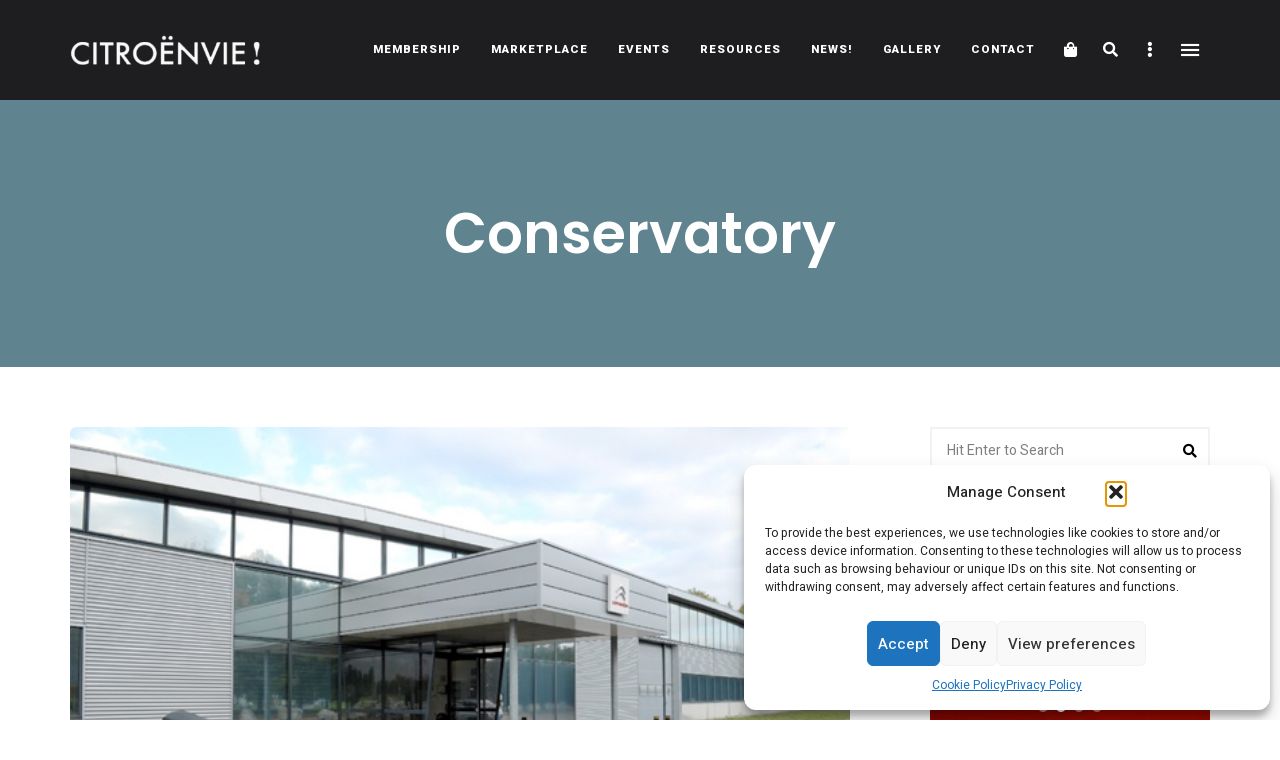

--- FILE ---
content_type: text/html; charset=utf-8
request_url: https://www.google.com/recaptcha/api2/anchor?ar=1&k=6Let4MgbAAAAAADY2bmZjbD4Rvpc67joPcfnPVEv&co=aHR0cHM6Ly9jaXRyb2VudmllLmNvbTo0NDM.&hl=en&v=7gg7H51Q-naNfhmCP3_R47ho&size=invisible&anchor-ms=20000&execute-ms=15000&cb=hj8qg6g5uqey
body_size: 47923
content:
<!DOCTYPE HTML><html dir="ltr" lang="en"><head><meta http-equiv="Content-Type" content="text/html; charset=UTF-8">
<meta http-equiv="X-UA-Compatible" content="IE=edge">
<title>reCAPTCHA</title>
<style type="text/css">
/* cyrillic-ext */
@font-face {
  font-family: 'Roboto';
  font-style: normal;
  font-weight: 400;
  font-stretch: 100%;
  src: url(//fonts.gstatic.com/s/roboto/v48/KFO7CnqEu92Fr1ME7kSn66aGLdTylUAMa3GUBHMdazTgWw.woff2) format('woff2');
  unicode-range: U+0460-052F, U+1C80-1C8A, U+20B4, U+2DE0-2DFF, U+A640-A69F, U+FE2E-FE2F;
}
/* cyrillic */
@font-face {
  font-family: 'Roboto';
  font-style: normal;
  font-weight: 400;
  font-stretch: 100%;
  src: url(//fonts.gstatic.com/s/roboto/v48/KFO7CnqEu92Fr1ME7kSn66aGLdTylUAMa3iUBHMdazTgWw.woff2) format('woff2');
  unicode-range: U+0301, U+0400-045F, U+0490-0491, U+04B0-04B1, U+2116;
}
/* greek-ext */
@font-face {
  font-family: 'Roboto';
  font-style: normal;
  font-weight: 400;
  font-stretch: 100%;
  src: url(//fonts.gstatic.com/s/roboto/v48/KFO7CnqEu92Fr1ME7kSn66aGLdTylUAMa3CUBHMdazTgWw.woff2) format('woff2');
  unicode-range: U+1F00-1FFF;
}
/* greek */
@font-face {
  font-family: 'Roboto';
  font-style: normal;
  font-weight: 400;
  font-stretch: 100%;
  src: url(//fonts.gstatic.com/s/roboto/v48/KFO7CnqEu92Fr1ME7kSn66aGLdTylUAMa3-UBHMdazTgWw.woff2) format('woff2');
  unicode-range: U+0370-0377, U+037A-037F, U+0384-038A, U+038C, U+038E-03A1, U+03A3-03FF;
}
/* math */
@font-face {
  font-family: 'Roboto';
  font-style: normal;
  font-weight: 400;
  font-stretch: 100%;
  src: url(//fonts.gstatic.com/s/roboto/v48/KFO7CnqEu92Fr1ME7kSn66aGLdTylUAMawCUBHMdazTgWw.woff2) format('woff2');
  unicode-range: U+0302-0303, U+0305, U+0307-0308, U+0310, U+0312, U+0315, U+031A, U+0326-0327, U+032C, U+032F-0330, U+0332-0333, U+0338, U+033A, U+0346, U+034D, U+0391-03A1, U+03A3-03A9, U+03B1-03C9, U+03D1, U+03D5-03D6, U+03F0-03F1, U+03F4-03F5, U+2016-2017, U+2034-2038, U+203C, U+2040, U+2043, U+2047, U+2050, U+2057, U+205F, U+2070-2071, U+2074-208E, U+2090-209C, U+20D0-20DC, U+20E1, U+20E5-20EF, U+2100-2112, U+2114-2115, U+2117-2121, U+2123-214F, U+2190, U+2192, U+2194-21AE, U+21B0-21E5, U+21F1-21F2, U+21F4-2211, U+2213-2214, U+2216-22FF, U+2308-230B, U+2310, U+2319, U+231C-2321, U+2336-237A, U+237C, U+2395, U+239B-23B7, U+23D0, U+23DC-23E1, U+2474-2475, U+25AF, U+25B3, U+25B7, U+25BD, U+25C1, U+25CA, U+25CC, U+25FB, U+266D-266F, U+27C0-27FF, U+2900-2AFF, U+2B0E-2B11, U+2B30-2B4C, U+2BFE, U+3030, U+FF5B, U+FF5D, U+1D400-1D7FF, U+1EE00-1EEFF;
}
/* symbols */
@font-face {
  font-family: 'Roboto';
  font-style: normal;
  font-weight: 400;
  font-stretch: 100%;
  src: url(//fonts.gstatic.com/s/roboto/v48/KFO7CnqEu92Fr1ME7kSn66aGLdTylUAMaxKUBHMdazTgWw.woff2) format('woff2');
  unicode-range: U+0001-000C, U+000E-001F, U+007F-009F, U+20DD-20E0, U+20E2-20E4, U+2150-218F, U+2190, U+2192, U+2194-2199, U+21AF, U+21E6-21F0, U+21F3, U+2218-2219, U+2299, U+22C4-22C6, U+2300-243F, U+2440-244A, U+2460-24FF, U+25A0-27BF, U+2800-28FF, U+2921-2922, U+2981, U+29BF, U+29EB, U+2B00-2BFF, U+4DC0-4DFF, U+FFF9-FFFB, U+10140-1018E, U+10190-1019C, U+101A0, U+101D0-101FD, U+102E0-102FB, U+10E60-10E7E, U+1D2C0-1D2D3, U+1D2E0-1D37F, U+1F000-1F0FF, U+1F100-1F1AD, U+1F1E6-1F1FF, U+1F30D-1F30F, U+1F315, U+1F31C, U+1F31E, U+1F320-1F32C, U+1F336, U+1F378, U+1F37D, U+1F382, U+1F393-1F39F, U+1F3A7-1F3A8, U+1F3AC-1F3AF, U+1F3C2, U+1F3C4-1F3C6, U+1F3CA-1F3CE, U+1F3D4-1F3E0, U+1F3ED, U+1F3F1-1F3F3, U+1F3F5-1F3F7, U+1F408, U+1F415, U+1F41F, U+1F426, U+1F43F, U+1F441-1F442, U+1F444, U+1F446-1F449, U+1F44C-1F44E, U+1F453, U+1F46A, U+1F47D, U+1F4A3, U+1F4B0, U+1F4B3, U+1F4B9, U+1F4BB, U+1F4BF, U+1F4C8-1F4CB, U+1F4D6, U+1F4DA, U+1F4DF, U+1F4E3-1F4E6, U+1F4EA-1F4ED, U+1F4F7, U+1F4F9-1F4FB, U+1F4FD-1F4FE, U+1F503, U+1F507-1F50B, U+1F50D, U+1F512-1F513, U+1F53E-1F54A, U+1F54F-1F5FA, U+1F610, U+1F650-1F67F, U+1F687, U+1F68D, U+1F691, U+1F694, U+1F698, U+1F6AD, U+1F6B2, U+1F6B9-1F6BA, U+1F6BC, U+1F6C6-1F6CF, U+1F6D3-1F6D7, U+1F6E0-1F6EA, U+1F6F0-1F6F3, U+1F6F7-1F6FC, U+1F700-1F7FF, U+1F800-1F80B, U+1F810-1F847, U+1F850-1F859, U+1F860-1F887, U+1F890-1F8AD, U+1F8B0-1F8BB, U+1F8C0-1F8C1, U+1F900-1F90B, U+1F93B, U+1F946, U+1F984, U+1F996, U+1F9E9, U+1FA00-1FA6F, U+1FA70-1FA7C, U+1FA80-1FA89, U+1FA8F-1FAC6, U+1FACE-1FADC, U+1FADF-1FAE9, U+1FAF0-1FAF8, U+1FB00-1FBFF;
}
/* vietnamese */
@font-face {
  font-family: 'Roboto';
  font-style: normal;
  font-weight: 400;
  font-stretch: 100%;
  src: url(//fonts.gstatic.com/s/roboto/v48/KFO7CnqEu92Fr1ME7kSn66aGLdTylUAMa3OUBHMdazTgWw.woff2) format('woff2');
  unicode-range: U+0102-0103, U+0110-0111, U+0128-0129, U+0168-0169, U+01A0-01A1, U+01AF-01B0, U+0300-0301, U+0303-0304, U+0308-0309, U+0323, U+0329, U+1EA0-1EF9, U+20AB;
}
/* latin-ext */
@font-face {
  font-family: 'Roboto';
  font-style: normal;
  font-weight: 400;
  font-stretch: 100%;
  src: url(//fonts.gstatic.com/s/roboto/v48/KFO7CnqEu92Fr1ME7kSn66aGLdTylUAMa3KUBHMdazTgWw.woff2) format('woff2');
  unicode-range: U+0100-02BA, U+02BD-02C5, U+02C7-02CC, U+02CE-02D7, U+02DD-02FF, U+0304, U+0308, U+0329, U+1D00-1DBF, U+1E00-1E9F, U+1EF2-1EFF, U+2020, U+20A0-20AB, U+20AD-20C0, U+2113, U+2C60-2C7F, U+A720-A7FF;
}
/* latin */
@font-face {
  font-family: 'Roboto';
  font-style: normal;
  font-weight: 400;
  font-stretch: 100%;
  src: url(//fonts.gstatic.com/s/roboto/v48/KFO7CnqEu92Fr1ME7kSn66aGLdTylUAMa3yUBHMdazQ.woff2) format('woff2');
  unicode-range: U+0000-00FF, U+0131, U+0152-0153, U+02BB-02BC, U+02C6, U+02DA, U+02DC, U+0304, U+0308, U+0329, U+2000-206F, U+20AC, U+2122, U+2191, U+2193, U+2212, U+2215, U+FEFF, U+FFFD;
}
/* cyrillic-ext */
@font-face {
  font-family: 'Roboto';
  font-style: normal;
  font-weight: 500;
  font-stretch: 100%;
  src: url(//fonts.gstatic.com/s/roboto/v48/KFO7CnqEu92Fr1ME7kSn66aGLdTylUAMa3GUBHMdazTgWw.woff2) format('woff2');
  unicode-range: U+0460-052F, U+1C80-1C8A, U+20B4, U+2DE0-2DFF, U+A640-A69F, U+FE2E-FE2F;
}
/* cyrillic */
@font-face {
  font-family: 'Roboto';
  font-style: normal;
  font-weight: 500;
  font-stretch: 100%;
  src: url(//fonts.gstatic.com/s/roboto/v48/KFO7CnqEu92Fr1ME7kSn66aGLdTylUAMa3iUBHMdazTgWw.woff2) format('woff2');
  unicode-range: U+0301, U+0400-045F, U+0490-0491, U+04B0-04B1, U+2116;
}
/* greek-ext */
@font-face {
  font-family: 'Roboto';
  font-style: normal;
  font-weight: 500;
  font-stretch: 100%;
  src: url(//fonts.gstatic.com/s/roboto/v48/KFO7CnqEu92Fr1ME7kSn66aGLdTylUAMa3CUBHMdazTgWw.woff2) format('woff2');
  unicode-range: U+1F00-1FFF;
}
/* greek */
@font-face {
  font-family: 'Roboto';
  font-style: normal;
  font-weight: 500;
  font-stretch: 100%;
  src: url(//fonts.gstatic.com/s/roboto/v48/KFO7CnqEu92Fr1ME7kSn66aGLdTylUAMa3-UBHMdazTgWw.woff2) format('woff2');
  unicode-range: U+0370-0377, U+037A-037F, U+0384-038A, U+038C, U+038E-03A1, U+03A3-03FF;
}
/* math */
@font-face {
  font-family: 'Roboto';
  font-style: normal;
  font-weight: 500;
  font-stretch: 100%;
  src: url(//fonts.gstatic.com/s/roboto/v48/KFO7CnqEu92Fr1ME7kSn66aGLdTylUAMawCUBHMdazTgWw.woff2) format('woff2');
  unicode-range: U+0302-0303, U+0305, U+0307-0308, U+0310, U+0312, U+0315, U+031A, U+0326-0327, U+032C, U+032F-0330, U+0332-0333, U+0338, U+033A, U+0346, U+034D, U+0391-03A1, U+03A3-03A9, U+03B1-03C9, U+03D1, U+03D5-03D6, U+03F0-03F1, U+03F4-03F5, U+2016-2017, U+2034-2038, U+203C, U+2040, U+2043, U+2047, U+2050, U+2057, U+205F, U+2070-2071, U+2074-208E, U+2090-209C, U+20D0-20DC, U+20E1, U+20E5-20EF, U+2100-2112, U+2114-2115, U+2117-2121, U+2123-214F, U+2190, U+2192, U+2194-21AE, U+21B0-21E5, U+21F1-21F2, U+21F4-2211, U+2213-2214, U+2216-22FF, U+2308-230B, U+2310, U+2319, U+231C-2321, U+2336-237A, U+237C, U+2395, U+239B-23B7, U+23D0, U+23DC-23E1, U+2474-2475, U+25AF, U+25B3, U+25B7, U+25BD, U+25C1, U+25CA, U+25CC, U+25FB, U+266D-266F, U+27C0-27FF, U+2900-2AFF, U+2B0E-2B11, U+2B30-2B4C, U+2BFE, U+3030, U+FF5B, U+FF5D, U+1D400-1D7FF, U+1EE00-1EEFF;
}
/* symbols */
@font-face {
  font-family: 'Roboto';
  font-style: normal;
  font-weight: 500;
  font-stretch: 100%;
  src: url(//fonts.gstatic.com/s/roboto/v48/KFO7CnqEu92Fr1ME7kSn66aGLdTylUAMaxKUBHMdazTgWw.woff2) format('woff2');
  unicode-range: U+0001-000C, U+000E-001F, U+007F-009F, U+20DD-20E0, U+20E2-20E4, U+2150-218F, U+2190, U+2192, U+2194-2199, U+21AF, U+21E6-21F0, U+21F3, U+2218-2219, U+2299, U+22C4-22C6, U+2300-243F, U+2440-244A, U+2460-24FF, U+25A0-27BF, U+2800-28FF, U+2921-2922, U+2981, U+29BF, U+29EB, U+2B00-2BFF, U+4DC0-4DFF, U+FFF9-FFFB, U+10140-1018E, U+10190-1019C, U+101A0, U+101D0-101FD, U+102E0-102FB, U+10E60-10E7E, U+1D2C0-1D2D3, U+1D2E0-1D37F, U+1F000-1F0FF, U+1F100-1F1AD, U+1F1E6-1F1FF, U+1F30D-1F30F, U+1F315, U+1F31C, U+1F31E, U+1F320-1F32C, U+1F336, U+1F378, U+1F37D, U+1F382, U+1F393-1F39F, U+1F3A7-1F3A8, U+1F3AC-1F3AF, U+1F3C2, U+1F3C4-1F3C6, U+1F3CA-1F3CE, U+1F3D4-1F3E0, U+1F3ED, U+1F3F1-1F3F3, U+1F3F5-1F3F7, U+1F408, U+1F415, U+1F41F, U+1F426, U+1F43F, U+1F441-1F442, U+1F444, U+1F446-1F449, U+1F44C-1F44E, U+1F453, U+1F46A, U+1F47D, U+1F4A3, U+1F4B0, U+1F4B3, U+1F4B9, U+1F4BB, U+1F4BF, U+1F4C8-1F4CB, U+1F4D6, U+1F4DA, U+1F4DF, U+1F4E3-1F4E6, U+1F4EA-1F4ED, U+1F4F7, U+1F4F9-1F4FB, U+1F4FD-1F4FE, U+1F503, U+1F507-1F50B, U+1F50D, U+1F512-1F513, U+1F53E-1F54A, U+1F54F-1F5FA, U+1F610, U+1F650-1F67F, U+1F687, U+1F68D, U+1F691, U+1F694, U+1F698, U+1F6AD, U+1F6B2, U+1F6B9-1F6BA, U+1F6BC, U+1F6C6-1F6CF, U+1F6D3-1F6D7, U+1F6E0-1F6EA, U+1F6F0-1F6F3, U+1F6F7-1F6FC, U+1F700-1F7FF, U+1F800-1F80B, U+1F810-1F847, U+1F850-1F859, U+1F860-1F887, U+1F890-1F8AD, U+1F8B0-1F8BB, U+1F8C0-1F8C1, U+1F900-1F90B, U+1F93B, U+1F946, U+1F984, U+1F996, U+1F9E9, U+1FA00-1FA6F, U+1FA70-1FA7C, U+1FA80-1FA89, U+1FA8F-1FAC6, U+1FACE-1FADC, U+1FADF-1FAE9, U+1FAF0-1FAF8, U+1FB00-1FBFF;
}
/* vietnamese */
@font-face {
  font-family: 'Roboto';
  font-style: normal;
  font-weight: 500;
  font-stretch: 100%;
  src: url(//fonts.gstatic.com/s/roboto/v48/KFO7CnqEu92Fr1ME7kSn66aGLdTylUAMa3OUBHMdazTgWw.woff2) format('woff2');
  unicode-range: U+0102-0103, U+0110-0111, U+0128-0129, U+0168-0169, U+01A0-01A1, U+01AF-01B0, U+0300-0301, U+0303-0304, U+0308-0309, U+0323, U+0329, U+1EA0-1EF9, U+20AB;
}
/* latin-ext */
@font-face {
  font-family: 'Roboto';
  font-style: normal;
  font-weight: 500;
  font-stretch: 100%;
  src: url(//fonts.gstatic.com/s/roboto/v48/KFO7CnqEu92Fr1ME7kSn66aGLdTylUAMa3KUBHMdazTgWw.woff2) format('woff2');
  unicode-range: U+0100-02BA, U+02BD-02C5, U+02C7-02CC, U+02CE-02D7, U+02DD-02FF, U+0304, U+0308, U+0329, U+1D00-1DBF, U+1E00-1E9F, U+1EF2-1EFF, U+2020, U+20A0-20AB, U+20AD-20C0, U+2113, U+2C60-2C7F, U+A720-A7FF;
}
/* latin */
@font-face {
  font-family: 'Roboto';
  font-style: normal;
  font-weight: 500;
  font-stretch: 100%;
  src: url(//fonts.gstatic.com/s/roboto/v48/KFO7CnqEu92Fr1ME7kSn66aGLdTylUAMa3yUBHMdazQ.woff2) format('woff2');
  unicode-range: U+0000-00FF, U+0131, U+0152-0153, U+02BB-02BC, U+02C6, U+02DA, U+02DC, U+0304, U+0308, U+0329, U+2000-206F, U+20AC, U+2122, U+2191, U+2193, U+2212, U+2215, U+FEFF, U+FFFD;
}
/* cyrillic-ext */
@font-face {
  font-family: 'Roboto';
  font-style: normal;
  font-weight: 900;
  font-stretch: 100%;
  src: url(//fonts.gstatic.com/s/roboto/v48/KFO7CnqEu92Fr1ME7kSn66aGLdTylUAMa3GUBHMdazTgWw.woff2) format('woff2');
  unicode-range: U+0460-052F, U+1C80-1C8A, U+20B4, U+2DE0-2DFF, U+A640-A69F, U+FE2E-FE2F;
}
/* cyrillic */
@font-face {
  font-family: 'Roboto';
  font-style: normal;
  font-weight: 900;
  font-stretch: 100%;
  src: url(//fonts.gstatic.com/s/roboto/v48/KFO7CnqEu92Fr1ME7kSn66aGLdTylUAMa3iUBHMdazTgWw.woff2) format('woff2');
  unicode-range: U+0301, U+0400-045F, U+0490-0491, U+04B0-04B1, U+2116;
}
/* greek-ext */
@font-face {
  font-family: 'Roboto';
  font-style: normal;
  font-weight: 900;
  font-stretch: 100%;
  src: url(//fonts.gstatic.com/s/roboto/v48/KFO7CnqEu92Fr1ME7kSn66aGLdTylUAMa3CUBHMdazTgWw.woff2) format('woff2');
  unicode-range: U+1F00-1FFF;
}
/* greek */
@font-face {
  font-family: 'Roboto';
  font-style: normal;
  font-weight: 900;
  font-stretch: 100%;
  src: url(//fonts.gstatic.com/s/roboto/v48/KFO7CnqEu92Fr1ME7kSn66aGLdTylUAMa3-UBHMdazTgWw.woff2) format('woff2');
  unicode-range: U+0370-0377, U+037A-037F, U+0384-038A, U+038C, U+038E-03A1, U+03A3-03FF;
}
/* math */
@font-face {
  font-family: 'Roboto';
  font-style: normal;
  font-weight: 900;
  font-stretch: 100%;
  src: url(//fonts.gstatic.com/s/roboto/v48/KFO7CnqEu92Fr1ME7kSn66aGLdTylUAMawCUBHMdazTgWw.woff2) format('woff2');
  unicode-range: U+0302-0303, U+0305, U+0307-0308, U+0310, U+0312, U+0315, U+031A, U+0326-0327, U+032C, U+032F-0330, U+0332-0333, U+0338, U+033A, U+0346, U+034D, U+0391-03A1, U+03A3-03A9, U+03B1-03C9, U+03D1, U+03D5-03D6, U+03F0-03F1, U+03F4-03F5, U+2016-2017, U+2034-2038, U+203C, U+2040, U+2043, U+2047, U+2050, U+2057, U+205F, U+2070-2071, U+2074-208E, U+2090-209C, U+20D0-20DC, U+20E1, U+20E5-20EF, U+2100-2112, U+2114-2115, U+2117-2121, U+2123-214F, U+2190, U+2192, U+2194-21AE, U+21B0-21E5, U+21F1-21F2, U+21F4-2211, U+2213-2214, U+2216-22FF, U+2308-230B, U+2310, U+2319, U+231C-2321, U+2336-237A, U+237C, U+2395, U+239B-23B7, U+23D0, U+23DC-23E1, U+2474-2475, U+25AF, U+25B3, U+25B7, U+25BD, U+25C1, U+25CA, U+25CC, U+25FB, U+266D-266F, U+27C0-27FF, U+2900-2AFF, U+2B0E-2B11, U+2B30-2B4C, U+2BFE, U+3030, U+FF5B, U+FF5D, U+1D400-1D7FF, U+1EE00-1EEFF;
}
/* symbols */
@font-face {
  font-family: 'Roboto';
  font-style: normal;
  font-weight: 900;
  font-stretch: 100%;
  src: url(//fonts.gstatic.com/s/roboto/v48/KFO7CnqEu92Fr1ME7kSn66aGLdTylUAMaxKUBHMdazTgWw.woff2) format('woff2');
  unicode-range: U+0001-000C, U+000E-001F, U+007F-009F, U+20DD-20E0, U+20E2-20E4, U+2150-218F, U+2190, U+2192, U+2194-2199, U+21AF, U+21E6-21F0, U+21F3, U+2218-2219, U+2299, U+22C4-22C6, U+2300-243F, U+2440-244A, U+2460-24FF, U+25A0-27BF, U+2800-28FF, U+2921-2922, U+2981, U+29BF, U+29EB, U+2B00-2BFF, U+4DC0-4DFF, U+FFF9-FFFB, U+10140-1018E, U+10190-1019C, U+101A0, U+101D0-101FD, U+102E0-102FB, U+10E60-10E7E, U+1D2C0-1D2D3, U+1D2E0-1D37F, U+1F000-1F0FF, U+1F100-1F1AD, U+1F1E6-1F1FF, U+1F30D-1F30F, U+1F315, U+1F31C, U+1F31E, U+1F320-1F32C, U+1F336, U+1F378, U+1F37D, U+1F382, U+1F393-1F39F, U+1F3A7-1F3A8, U+1F3AC-1F3AF, U+1F3C2, U+1F3C4-1F3C6, U+1F3CA-1F3CE, U+1F3D4-1F3E0, U+1F3ED, U+1F3F1-1F3F3, U+1F3F5-1F3F7, U+1F408, U+1F415, U+1F41F, U+1F426, U+1F43F, U+1F441-1F442, U+1F444, U+1F446-1F449, U+1F44C-1F44E, U+1F453, U+1F46A, U+1F47D, U+1F4A3, U+1F4B0, U+1F4B3, U+1F4B9, U+1F4BB, U+1F4BF, U+1F4C8-1F4CB, U+1F4D6, U+1F4DA, U+1F4DF, U+1F4E3-1F4E6, U+1F4EA-1F4ED, U+1F4F7, U+1F4F9-1F4FB, U+1F4FD-1F4FE, U+1F503, U+1F507-1F50B, U+1F50D, U+1F512-1F513, U+1F53E-1F54A, U+1F54F-1F5FA, U+1F610, U+1F650-1F67F, U+1F687, U+1F68D, U+1F691, U+1F694, U+1F698, U+1F6AD, U+1F6B2, U+1F6B9-1F6BA, U+1F6BC, U+1F6C6-1F6CF, U+1F6D3-1F6D7, U+1F6E0-1F6EA, U+1F6F0-1F6F3, U+1F6F7-1F6FC, U+1F700-1F7FF, U+1F800-1F80B, U+1F810-1F847, U+1F850-1F859, U+1F860-1F887, U+1F890-1F8AD, U+1F8B0-1F8BB, U+1F8C0-1F8C1, U+1F900-1F90B, U+1F93B, U+1F946, U+1F984, U+1F996, U+1F9E9, U+1FA00-1FA6F, U+1FA70-1FA7C, U+1FA80-1FA89, U+1FA8F-1FAC6, U+1FACE-1FADC, U+1FADF-1FAE9, U+1FAF0-1FAF8, U+1FB00-1FBFF;
}
/* vietnamese */
@font-face {
  font-family: 'Roboto';
  font-style: normal;
  font-weight: 900;
  font-stretch: 100%;
  src: url(//fonts.gstatic.com/s/roboto/v48/KFO7CnqEu92Fr1ME7kSn66aGLdTylUAMa3OUBHMdazTgWw.woff2) format('woff2');
  unicode-range: U+0102-0103, U+0110-0111, U+0128-0129, U+0168-0169, U+01A0-01A1, U+01AF-01B0, U+0300-0301, U+0303-0304, U+0308-0309, U+0323, U+0329, U+1EA0-1EF9, U+20AB;
}
/* latin-ext */
@font-face {
  font-family: 'Roboto';
  font-style: normal;
  font-weight: 900;
  font-stretch: 100%;
  src: url(//fonts.gstatic.com/s/roboto/v48/KFO7CnqEu92Fr1ME7kSn66aGLdTylUAMa3KUBHMdazTgWw.woff2) format('woff2');
  unicode-range: U+0100-02BA, U+02BD-02C5, U+02C7-02CC, U+02CE-02D7, U+02DD-02FF, U+0304, U+0308, U+0329, U+1D00-1DBF, U+1E00-1E9F, U+1EF2-1EFF, U+2020, U+20A0-20AB, U+20AD-20C0, U+2113, U+2C60-2C7F, U+A720-A7FF;
}
/* latin */
@font-face {
  font-family: 'Roboto';
  font-style: normal;
  font-weight: 900;
  font-stretch: 100%;
  src: url(//fonts.gstatic.com/s/roboto/v48/KFO7CnqEu92Fr1ME7kSn66aGLdTylUAMa3yUBHMdazQ.woff2) format('woff2');
  unicode-range: U+0000-00FF, U+0131, U+0152-0153, U+02BB-02BC, U+02C6, U+02DA, U+02DC, U+0304, U+0308, U+0329, U+2000-206F, U+20AC, U+2122, U+2191, U+2193, U+2212, U+2215, U+FEFF, U+FFFD;
}

</style>
<link rel="stylesheet" type="text/css" href="https://www.gstatic.com/recaptcha/releases/7gg7H51Q-naNfhmCP3_R47ho/styles__ltr.css">
<script nonce="-MSm1EVqmksXWOlZPoxPSw" type="text/javascript">window['__recaptcha_api'] = 'https://www.google.com/recaptcha/api2/';</script>
<script type="text/javascript" src="https://www.gstatic.com/recaptcha/releases/7gg7H51Q-naNfhmCP3_R47ho/recaptcha__en.js" nonce="-MSm1EVqmksXWOlZPoxPSw">
      
    </script></head>
<body><div id="rc-anchor-alert" class="rc-anchor-alert"></div>
<input type="hidden" id="recaptcha-token" value="[base64]">
<script type="text/javascript" nonce="-MSm1EVqmksXWOlZPoxPSw">
      recaptcha.anchor.Main.init("[\x22ainput\x22,[\x22bgdata\x22,\x22\x22,\[base64]/[base64]/[base64]/KE4oMTI0LHYsdi5HKSxMWihsLHYpKTpOKDEyNCx2LGwpLFYpLHYpLFQpKSxGKDE3MSx2KX0scjc9ZnVuY3Rpb24obCl7cmV0dXJuIGx9LEM9ZnVuY3Rpb24obCxWLHYpe04odixsLFYpLFZbYWtdPTI3OTZ9LG49ZnVuY3Rpb24obCxWKXtWLlg9KChWLlg/[base64]/[base64]/[base64]/[base64]/[base64]/[base64]/[base64]/[base64]/[base64]/[base64]/[base64]\\u003d\x22,\[base64]\\u003d\x22,\x22w5nCssO0MsKjUMO1w65bwrrDtsKbw6vDg0QQO8O2wrpKwp/DkEEkw7vDlSLCusKOwoAkwp/DkAnDrzVbw7JqQMKiw4rCkUPDmcKewqrDucO+w48NBcOgwqMhG8KCasK3RsK7wqPDqyJew4VIaGcBF2gGXy3Dk8KcBRjDosO/[base64]/[base64]/[base64]/w6Mswqpvw4J9wrhgwoPDlsONw4HDnUp8WcK/GcKLw51CwqnCpsKgw5wWcD1Rw5PDjFh9Jz7CnGsgOsKYw6sGwqvCmRpTwpvDvCXDpsOSworDr8O4w4PCoMK7wrNgXMKrHxvCtsOCF8KNZcKMwo8Xw5DDkFIgwrbDgU9ww5/[base64]/Cm8O9w4FTwo48w4guSynCoMOpwrHDncO9w4bCkHLDp8KtwqdzBwMcwqMNw7kwcgXCqcO2w5N1w5ppPSfDncKTV8KLXmo5woJ+H3bCtMKdwq7DscOHYVvCpgfCl8KpWMKxf8KZw7rCtsKlNVxgwpTCjsKuI8KeMR7Dp1TCkcO0w4QlejDDpCvChMOKw6rDpxs/ZMOFw6gDw6c0wpc7ZzpmLDwzw63DkR8sI8KFwrRzwppEwrHClcKcw6HCnEUHwqQ9wqwVV2Bewotyw4MQwonDkxdLw43Du8OXw6ZWTcOnZ8OywpIWwpPCpg3Dq8OLwqzDh8Kjw7BPfsOSw5A1RsKLwoPDtsKywrZ7dMKzwoF5wonCpC7CosKRwpx2B8OidE5Swq/CtsOxKcKRWHVTJ8OWw5xNVcKvecKAw7ITd2dSWsONKsKhwqYsPcOfb8OFw4gHw7PDrhzDq8Otw77Cj2TDjsOOMlrCvMKSOMKrXsObwoTDgAhcO8KrwrzDtcKvCMO2wqkJw4zCnDMiw5wpcMK8wpfCscOhQ8OGd2fCkXkJeDx1Ex7ChAXCgcKFY1IFwo/DlWJpwpnDrsKOwqrDoMOzHRLCuSrDsi3DlF1JJsO/AxcHwobDicOeAcO1BGICZ8O5w71Ow73DusOZUsKIa1zDihzCocKJB8OLA8KYwoQfw77CiQMdRMKTwrIQwqZvw4x9woRLw6gzwrfDvMK3ey3DgxdQQz/Cgn/[base64]/CoxjDvRRITgrCiBQsRmRwwrPCjsOyEsKWw44Ew4/CpnHCgsOPPG/CkcOwwqLCt2oLw7pvwoPCsknDjsOnwpErwokEMy3DogPCvsKfw4Yew5TCtcKWwojCs8KpMB8AwqDDjjR/BELChcKLP8OTEMKFwrtebsKqBMK4woUyG3tTPhtQwq7DolvCu1I/IcOUQFTDo8KTCkDCisK4H8OTw6FSKnrCqQVfZz7Dr05kwqdhwrHDmUQ0w4gEGMK5eEASNMOtw7Ijwpl+cxthKMO/w7U1bsKOUMKkU8ONS33Ck8Oyw6lXw5LDnsOzw77DgcOmZhjDhsKpIsO2BsKRI1bDvhvDnsOJw7HCisKkw6tMwq7DnsOdw4/[base64]/DpsKgLcO0wrYWeR/Cix/CrVjCrTfDnHEewodgwqZKw7/CjxbDsj3CkcOQb3bCkF/[base64]/OE7DqSrCh8KEYMKSGsKUeMOvwpMGw7XDrBV+w6IhVcO6w5LDpcOEdwYewpDChcO9LMKxclghwrxtesKcwrJ8GMKdbMOHwrgJw5XCqnkXFcK0JcO5M0vDkcOUSMOWw7/CtQkRLVEeAll1IQwwwrvDoydlYMKXw7HDjsKMw6fDosORXcOOwqrDg8OHwofDuyxwV8O4NA7DpcOnwos+wr3CvsKxJsKWZ0bDv1DCvDdlw7/ClsOAw7VbZDIvGsOYa3DCs8ODw7vDi1x2JMKVYDnCgWhJw4nCssKiQybDon5Vw4TCqT/CuQcKJRDCpk4mOytQK8Kaw4TCgwTDv8KmB0YkwoA6wr/CvUNYO8K+OALCpSAaw7HCg2oaQsKVw5DCniNLfgvDqMOBaG1UTw/ChzlbwrtTwo8vdHZWwrw4IcOMdcKcAzFYLAdNw5DDnsKkSGTDhDUdbwTCsnxua8O4EcKHw6JBc3k5w6Itw4LChTzCjsKfwohbcTbDnsK8QVXCjAs/w4FQDGNxEBcCwqjDq8OnwqTCncKcw4XClEPCklQXKMO+wqM2eMKdLRzDolsuwpPDqsKgwoTDmcOIw4/DjyLCjQbDlMOHwpY5w7rDhcOtVmkXZcKiw4PCl1fDmzbDiRjCvcKYFypsIkUOekVqw6wvw7UIwr7ClcKXw5Rvw5TDkh/CqXnDu2sFL8KuTxZNHMOTIcK/wo3CpcKeaw1nw5/DhcOOwpxbw4XDgMKIbV7DksKrbiPDgkczwoVaR8OpVVNaw7QKwpkew7TDnTrCnAdawr3DucKUw7JyQcOKwrHDkMKfw7zDk1vCtSt5cg/CqcOIOQEQwpVBwp9kw5/DjCV3BMKfbFA/[base64]/[base64]/[base64]/Ck8KcEsKgOEXCtAfCmMOGw7bClcKMCwtdw7V1w49ACF1iG8OBLcKKwq7CkMOXM3TCj8OswrIHwpgBw4lAwr3ClsKAeMKLw4fDsGrDjUPCh8KoO8KMFho4w6zDscKQwrLCqyh6w77Ch8K2w7YEGsOvAsKoB8OcUCxLR8Oaw4PCiFQ4eMO4WGo6cg/CoUXCpMKhNV9Nw6PCv3wlwrt4ISLDvCNiwpjDoxjCk00+eR9tw7PCvEdHQMOswo8rwpXDvHwGw6PCgBV/a8OOW8KeGsO+KsOSTEXDogNqw7vCvRrDrgVlGMKRw7gvwrzDq8OfRcOwXnjDl8OIf8OlXMKOw43DssKHGDtRV8O9w6HCk3DCk3wmwrofc8Klwo/CiMOOBFxETcOzw57DnEsoZ8Kpw6HCh13Dj8Obw5ZzVFlewpvDsV/CtcORw5Q6wpHDncKew4bDj2Byc2vCusKzMMKYwoTCgsKdwqNyw7LCr8K0LVbDjsKsZDTCmcKIeA3CkwfCjcO0VBrCnT/[base64]/[base64]/[base64]/DncKCw6/Dj8O9XcO4wolvw4DDtWjDp8OcZcOGTsK/[base64]/[base64]/wqlXwoU0wo3CqA9ENjEmwrZtEsKcCFspwqnClksEIBfCs8OLY8OuwrB3w7jCm8OIK8Oew4DDgMKXbBTDu8KTbsOxw5rDlXNWw4wqw7vDhsKITVknwoTDmzsiw4bDuU/[base64]/Cl0sWPlLCgibDksOiw7XCgnAvRMKxwrxVw61Vwo7DmMK1w6YdasOLLRI6woJQw53Cp8KMQgMrCw8bw755wq0zwofCmm7CjMKQwo0cA8KQwpTCjhHCkhXDrcKVQBHCqCNOLQnDt8KFbSc7Zy/Ds8O/dw4hZ8Olw75VNsO1w7fCpjrDvmdYw7lQE0RIw4g4RV/CsX/[base64]/[base64]/Cry3DszLCrEXCscKUw6fDsHhacRYfwqzDokJow4Bdw6MAJMOBYRvCl8K5BMOcwpN2MsO5w6vCosKqRjPCtsK7wp0Bw6zCn8KlfRowVsK4w4/DhcOlwrxiJEtBNjpyw63ClMKkwqjDoMKzc8OjJ8Oqwp/DmsK/[base64]/DlMKYw4vCn8K1wqoawqnDucORR1zDr3DDqz8bwq8ow4PCmDtgwpDCph/CqkJNw6rDknsBKcKMwo3CtH/Dj2FywqAlwovCrMK6w4caCnFeCcKPLsKfLcO6woFQw4/CgMKRw6RHKScVSsKXAwgHGEg8wofDji3CtT1TUB84w6/CsRNxw4bCu0how5/Dh3nDl8KKJsK/HQ0OwqPClsK7wpvDj8Okwr/DlsOhwoDDgsKjwqzDlRnDtj1Tw75gwrLCk1/[base64]/DlsKiwoHCisKjAyTDjh7DusOxw44QwojDksO8wrgRw5RrF3fDi2/[base64]/[base64]/wq/[base64]/CrRkpfS8Vw5PDq2TDqQPDlgbCt8OcwqbCi8OyHMOFeMO6wo9qT3lDfMKcw6LCssK1VMOlFFJnC8Oaw7REw4LDkWNBw57DlMOBwqdqwp8nw4PClgLDglnDtWDCkMK6V8KqDRFUwq3DpiXDl0x1CU3CmiLDtsO6w6TDgMKAWUJ/[base64]/DgMKJwr43K8KIw55rw6rCrcOAMcK1wrthwpM+E2soLmsQwp/[base64]/[base64]/STHChH1UQCzCuhHCpGRqBcOCWG1Qw7PDkSfCscOEw6osw5N/w4vDpsO2w5lAQFnDpcOrwojDqXfCjsKDVsKFwrLDuUPCklrDs8OBw43DvxZOEcKBOnvDuRDDlcO3w4bDo0UTX3HCp2fDmsOcDsKSw4LDsjfCrGzCqxVqw5bDqMKtVW/Cjhw6bQvDqsOMfsKQJXrDiATDksKdfcKuH8Oaw5TDg0grw4LCt8KWETAaw6PDvA7DmlZSwqgVw7LDuXUvBAzCuRPCkwMpD0rDrRLDgH/[base64]/w5V4SsKawoIrY30Rw4ALDcOEwqleIsKlwpDDncOtw4Uqwo8xwrV6eEA0JcOVwrcWQsKGwrnDj8K9w7UbDsKhHDMpwr0kTsKbw4vDqDIFw4zDt24jwpsFw7bDmMO7wrvDqsKCw4fDhkpMwo7CqXgBeyHDnsKIw5M/QhhkUHLChynDp2ogwodqwpvDnn05wpLDsBjDkEDCpcKjSj3DvV7Doxtheg3Cp8KtSlQXw5LDv1XCmEvDu1Zxw6TDvMOfwrHDshlVw5IFZsOmKMOjw5/CqcO0c8KFUcOFwqPCs8K/IcO0e8KXJ8Okwr/Dn8K3w6IMwpbDnD49w6VFwqEaw6Z6wrDDqz7DnzLCl8Oiwo/CmGY1wq7Dl8O+OmVYworDuTvDlyjDgjvDhG1Aw5Ipw7sYw6oOEjk1Nn18f8OjCsOGw5ktw4LCtHdeBGYnwobCmsKjFsO/ZxIPwrrDr8K1w6XDtMOLw5U0w47Dm8OCN8Kaw5nDtcO7eCJ5w6bCllbDhTXCr23DphjCpFvDnlc/dz4pwpZFw4HDqUBiwo/Cn8OawqLCr8Okw6AVwp00OsOAw4F/[base64]/CqRoVw4QKMsKFwoxkAAMoSDNzTsKCT0cGSMOLwpYkTlVTwpx2w7PDm8K1ZMONw4/DtDrDucKVCMKAwrAUYMKLw6V6wpEDVcOYZsKJaVDDu1vDnGLCu8KtSsOqwpBWI8K8w4UebcOZdMOgaQbCjcOgXhvDnDfDo8OCHjDClAs3wrAiwo/CrMOqFynDkcK7wpRVw5bCn1vDvhnCnMKOfVA2W8KkMcKSw7bDp8OSR8O2eiZZLyQTw7LCjm3CgMOtwrDCu8OlTsKECRfCjBp3wqDDpMO3wpDDncKgNx/CsGBmwr/Ch8Kbw492RyPCvDMsw4pawrPDrQBLH8ObXD3DrsKKw4JfTwtWQcKOwpYHw7/ChcOOwqUTwoHDhQwbwrd4EcOlAsKvwqZsw6/CgMKJw5nCsjMeIAzDqAx8FMORwqXDgXp+DMOMGsOvw77Cu0AFLlrDu8OmMiTCnGM8AcOfwpbDnMKgfGfDm0/Cp8KjH8O1C0rDrMOlEsKawp7DvDVZwrbDvcOlf8KpbcORwojChgZpRBPDowvChhNVw5law5/CssKyWcKqacKYw5xRJG8owrTCusKGwqXCp8O5wq01OiNHG8KWM8OHwpV4WyNXwq5/w7PDvMOFwo4xwoPDiyxhwpbCgHgUw5XDmsOkCWDDl8Kqwp1Pw6fCoTLCkknDiMKaw5BPwrLCjEHCjMO9w5YPDMO4W2vDv8K1w7RsGsK2GMKOwoFCw50CC8OPwrtow7kqAgrDvyYMw75XejrCnhp6OR/CixXCkFMCwqIOw5LDkWVgR8O5dsKUNTnCvsODwoTCgkp/wqHCkcOAGsOrJ8KuJ1wYwonDuMKiP8Kbwrc5wqsfwo7DsBnCrml+el8xDsOiw5MjGcO7w57CssKEw5EKQwpJwp3Du1jCjsOnbgZGH1XDpwTDoyd6aVpcwqDDv2NaI8KEZMK0eQPCt8OXwqnDkjHDqcKZFVjDpcO/woZOw4hNUSt9CwvDlMOsPcOkW19QOMOdw61owqrDmCfCm2ljwpHCvcOXPcOJCXDDnS5xwpZqwonDm8KpfE7CvndTDMObwrPDpMO+HsOrw5PCjQrDtDRLecKyQRlwQ8Kwe8KVwpAlw61wwq3CssKHwqHCuFANwp/ChFJKF8O9wp5iUMKkI0RwZcOUw4fCkcOPw6vCklTCpcKawrbDlF/DvV7Dhg/Ds8K8Cg/DhwzCikvDngdhwpVcwo9pwqPDhmVEwq7Cp1QMw5DDuy3Cnk/[base64]/[base64]/DlRLCucOyIEpRwqEjwrLDoMO8w6ouEsK0anDDl8Kdw6jDuFvDnsOmKsOTwrJ9NgchDxArPRJow6XDjcKuUQlzwrvDm20IwoZOFcKKw57Cr8Odw5LDtmkMIgUMehJCFmlPw5bDnT0vMcKKw4Ypw5XDpRdmXMOVDMKTa8K7wq/CksO3X2d8dibDnnsJEsOUCVfDmCEUwq7Ds8KGecKawqbCslvDocK8wrhUwrNhSsKVwqTDk8Ofw6YMw77DucObwonDnQjCphbDr2/[base64]/CucOQScKBc8K/I8ORTMOZWMKhwpd0AVHDhl7DqFs/wrp3w5EbJ14SKsKpB8OIP8OIfsOPUsOowozDgkrCk8Ksw65PaMOabcK2wqMiMsKdHcOdwpvDjDccwrcfSQjDvcKPVsOUHMOlwpNXw6TCr8OkPhlLZsKYKMOca8KPKxVLMMKCwrbCghDDjMO6wolWOcKEEVMca8ORwrPCvMOqfcO8w4QUGsONw4JdZU/DhVfDpcOBwpArYMOow60pPyddwoIdAcOfPcOKw7kXMsK+d2kWwonCkMObwqJ4w4/Dn8KsDU3CuUzCpFQWdcKmw4xwwrDCuX5jeHw1aEEIwohbIFsWMcOcZ1ceCULCi8KuKcKhwp7DlMOUw7zDkR8COsKIwoTDvTdvFcOvw7ddOnXCiCRaakY3w7nDtsO6wqnDgmjDlSBZPMK0dX44wqbDg3RrwrbDujTColdCwpDDqgMQGjbDmUFpwq3Dpk/CvcKEwr4AfsKUwqZEBDnDiWXDpFt7FsOvw6U0ZsOYGjg7LxZWUg7CqkJ0JcOQPcO3wrdJAm0Kwq8Swo/Co194FMOAf8KGVx3DjxNkUsOfw4vCmsOCLsOzw7h/[base64]/[base64]/HMKDw4xQH8O3ZMO1wrA/[base64]/EGHDslDDtUApJsKFVMKmQykLw5DDjgRjUMK/[base64]/CoWnCj8K/[base64]/DgAVYwrhgf8KdH2bDviwoaUHDucKOU3BwwqZUw5VRw60pwqZ3QcKjC8OGw7MCwoo5VsKCcsOfwpUGw7/DoXZmwoJXw4zDvcKRw5bCqzxFw6bCpsOlB8K8w6vCvMOZw7MjczcpIMO4fcO8eSs+wqIgIcOSwr/DvyE8OSnCusKYw7NZb8KeIW7Dq8KKSXZJwo5zw6DDoBrCkktgMA/[base64]/DlnvDgwxVWGvDuzM0wq7CmX/Dq8O6ZmjDqGpdwq5nNkLDg8Kvw7BMwobDvAgrWTwWwpgWWsOTG2XCu8Opw7gvQMKQAMKgw7AOwq8Lw7lOw7PCo8K+UDjCvDvCs8O/L8OCw68Nw67CjcOaw6/DvgvCmF3CmgswLsKZwrM7woAKwpNSZcKeB8OmwpXCk8OuXQvDiHfDq8K6w5DCrEPDssKiwrh4w7J8wpc/wodVRcOeXSbCh8O9ekdcKsK4w7Bba0Ayw6stwrTDs01IdsOPwo4mw5c2FcOIVcKFwrHDk8K7elHCqCfCg3zDtsO+J8KQw4RANQ7CpgnCh8OwwrTCscOLw4jDrXLCiMOmwpvDlcORwobCkMO/[base64]/CkcKsw47CncOvWgTDrQzDtAdiwpVew41yOhUuw7/DjsKrHVx9VMOmw7NTFn8lwptVQSjCm1wTcMOGwoszwp1xO8OuXMOoUjsdw5DCgCB1CwonesOdw6E7X8ONw5PDqWV8wrHClcOMw5BDwpVAwpDClcKxwr7CkMOCD3/[base64]/w5dkHhN+QsOew7fDm8O4VcK+w7dpHkZYMsOyw752C8K/w7LCk8KPLcOHFQNxwoDDiXPDjcOFIh/CgcOeEkVzw73Ck13DplvCqV8QwoApwqIBw68hwpjCiAbCmgPDkBF5w5k6w6Usw63Dm8KIwqLCs8OIAkvDgcKqRXIrw7dXwpZJwqd6w4xaEl1VwpbDjMOlwrLCk8KTw4R7VkIvwqxBRgzCjcOkwrXChcK6wo4/wo0+IV5lMglOOHlfw7hdwrLCiMKWwojDoibDh8Kvw7/DtUdkw7ZGw5Jyw4/DuBLDmcKUw4jCl8OCw4TCtS0VTMKUVsK0w7l5dMK/[base64]/CucKpw77CoyjDlMOkFMOiJMKWw6YuWWcrw4luwpw8Zg7DlHzClxXDujfCqgnChsKPd8OAw7cgw43Di2LClcKUwotfwrfCv8OcPnRrDsOnM8Odwqopwp9Mw70gMRbDvR/DvcKRRSDCncKje1dIwqZrM8KpwrMvwpREJ0wGw5zChAjDnTfCoMKGNsOPXmDDvC4/[base64]/[base64]/DGnDtsOOw55CwoVhR1ZTTy/Dv2VQwqPDvcOMYgAKwonCnSbDoywOUMKEXVxVbToHLcKcektiNcOaLcOWWUzDnsO2SH7Dl8Ovw4pSZ03ChMKiwq/DmX7Dp3nCpk9Rw6DCqcKLLMOBQcKlcUXDrMOCYcOKwqjCnxTComx5wr3Cq8OMw5bClXLDnibDmcOGN8KDOlBKGcKBw43Cj8Kgw4Vqw7XCvsOgJcKaw5oqw59FSwTClsKzw5oVDAhhwpEBP0fCrn3CrC3CgkpMw7I8DcKpwr/[base64]/[base64]/cEpFdn7ChygTKMKMLMKmw5l0UsO9w57CssObwooFFiTChsK+w63DvcK2acKmKihCancEwqoJwqQKw7lEw6/[base64]/Dp27DtnVDwrbCn1ASwpMIViAxRW3CtsKbw6nCh8Khw7o/[base64]/w4vCiQXCiWFKcMOUw7A8IzDCksK6CsKrA8OFbzIJcGjDqMOhUyBwasKQbcKTw7dWLCHDo3srUWZ1woVHw5ELUsK8WcOqw7fDt2XCqGx3ZljDjRDDgMKcIsKdbyAdw6JjXSTCgkBMwqwcw4XDlcKXG0zCk0/Dp8KjZsKCYsOkw4AnXcOMN8KIKkXCuwsGHMOqwo7DjjQ8w5bCoMOSSMK4DcOfPUEAw6RUw7suw6sdB3Ade1bClRLCvsOSFSM/[base64]/CncOaw53Dq8KTw4/DmyNdwrrCpMOlHMKTw4lOw4RsBMOiw6UsCsK1wpzCumnCm8KlwozChDE7Y8KiwoZQYi3DgsKqVEnDm8OTGQZccCDDgFzCs0RswqQFdsOaYMOBw77Ct8OyMEnDnMOpwpDDmcO4w7dRw7xXQsORwpTCvMK/w4nDlmzCm8KMJB5bfHHDkcO7wox/[base64]/DkMOhwr4Ewr7CpWLDkk3DqMKXUMKSMQAjLsOnwoM/wpjDhijDicOFbcOGfQfDlMO/[base64]/w61WbDvDgFbCoHlkwocKesKqc8KpwrkgCxEUZsKUw6ROecKyKBvDgTvCuUYqOWwcbMKYw7pbV8K/w6ZPwrlsw5PCkH9PwptpCRXDrMOFUMOQXzPCuxIWAEjDsjDCpMOiT8KKOWcoFlDDncOZw5fDtADCoyN1wo7CrCbCnsKxw57Du8OUOMOxw4TDtMKKfwkoFcOpw4bDp29Zw5nDgB7DjMKRMVzDgHNWZ0prw47DsXnDk8KcwpbCiT16woc5woxxwqo8dB/DiQfDmsOPwp/DtMKhRsKrQmdGOgrDnsOXMSnDvHFSwrXDs0Bqw4xqKXxfAxtOwrnDucK5OQl7wpzDiFEZw6AZwrLDk8OGawDCjMKSwqfCnDPDmxNLwpTCi8OCDsOewozCi8Orwop8woNQKMKZAMKAM8OuwrzCn8KjwqLDiEjCohDCrMO1TMOlw7/CpsKeDcK8wqM/Rh3CmRLDpGhZwqjDpQJWwpfCusKWFcKPXMOvFHrDi27CqMK+DcOVwqIswonCocKrw5XDowUdR8OEIE/DnG/DlVTDmVrDrCp6wq8NOcOrw7fDvsKywrxRZUnCvnMYNEDDksOWfMKEfhhBw5AqA8OqbMOLwo/CnsOsLTTDj8K8w5TDvit4wqTChMOBD8OiZsOBH2LDsMOzacOtYgofw4cxwrXCkMOYOMOAPcOFwo7CoivCnlYKw6PDvB/DtTw4wofCphYXw7Z/dlg3w6sqw7RRDWHDmgjCucK6w4zCpWXCqcKHPsONAwhJPsKMe8Oww6LDtHDCp8OjJMKrPDzCk8KiwrXDr8K1FBzCgsO/J8KRwpZqwpPDncKawrPCsMOdSRzCuHzCk8KAw741w53CvsKIEBhWPigYw6rCum5wdB3Dgnw0wrDDp8K1w6UpOsOSw5lewqVdwplERC/Ci8KwwrN1b8K7wrQAX8KAwp47wpLClgh6PsKgwrvCtsKOw612wrbDsDjDg3oBAh84WU3DtcKpw41PcnkYw6jDssOHw7PCrEfDnMO5DjI1w6vDr2UkR8OvwpHDi8KYUMOoFsOSwoDDnFBDQ3zDhQPDiMOqwrPDj3/CmsOEPmfClcKxw5ACc2vCjy3Dg1zDuyTCjzAqwqvDvWtYYhMLSMKtagsEVQTCkMKTXVoqQcKQHsOOw7gaw4Z3SMObSX8pwozCnsKvNgnDlMKaN8Ovw4FTwqBvUyJZw5fCkRXDuQNtw7dfw7AyKcOrwrp8aDbChsK4bEgrw7nDuMKdwo/Dq8ODwrHDqHvDrhTCsn/[base64]/[base64]/CisKewpXCiSjCqnrDnB8dwrHDrjV1wr7DkhVDd8OvN0kuKsKfX8KOGAjDv8KVDMOmwpXDkMK0Fzthwo8LQDl+wqFbw47DjcOiwofDjAjDjsK8w7JwY8OhSE/CuMKSWEFTwoDCjHDCgMK/D8K5emovIjHDlcKew6PDpGjCuDzDnMOCwq4DJ8OswqTCmjjCki1Jw4xtFsK+wqfCt8K3w7DCiMOKSjfDlsOjMy/CuCx+EsKXw6E2HkFWOj4Gw4ZKw7o/a2Vkwq/[base64]/CgcKtJsOOR8OjwoxCIsOowqoGw4XCl8Ocw6BXw6kIwp7DgxU5aiPDlcKKdsK3wqfCocKSPcK+W8KSBG7DlMKYw4nCowZ8wrHDicKyDMO/w40sJMO8w5bDvghGPxsxwow5HTvCnwhpw7TCpsO/wrsBwojDvsO2wrvCjsOEHD/CgkfCmCHDt8O5w6MdZcOHQ8KLwrQ6YB7CiDTCgmQ4w6NoGQTDhsKiw6jDmk0eFgEewrMBw75Qwr9IAm7DlGLDs1p3woR6w6QJw6x/[base64]/CkwLCmMKpwrZUTcKWeQ58w6bCscKuw6XClC3CnUFYw5nCp1kfw4QZw4bDmcOYaAfDgcOowoFcwrPCpTYBe0TCvFXDm8KVwq/[base64]/w4REWcKXejQ1wrh9w4bCkcKVwqfCm8KpCsOXwqzCq2p2w77CpGXCv8KpW8KwDsOCwotEJcK9CsOWw4UgSsOew5PDtsKidUMuw6ojUcOFwpNJw79Rwp7DtxTCvl7CvMKpwpTCpMKSwrjCr3/Cj8KXw7jCocOvdsO7V1sRJE83O1jDkwcCw6XCuGXCvcO5fwMvb8KWdiDCoRrDk03CusOHKsKtaQLDsMKfRzvCnMO3fsOTYVvClwXDhjjDvk47fsK0w7Z8wr3ChsOqw6DCoEbDtm5oHV9jKnAHSsKlBUNkw4/CqMONBXsbGcKoHSFCwrDDicOMwqJJw5HDoXnCqQ3CiMOUL2fDpgkhSUYOP1YuwoIRwpbCpCHCl8Ozwr3Du1pLwozCvh8Cw7HCjXYcHwTCukLDssKiw50Cw7HCsMKjw5PCucKTw7FXXisLAsKwIXAQwo/DgcOtccOtecOUGsK0wrDCoy4efsO5ScOZw7ZgwoDDvG3DmQTDlMO9w47CnFQFI8KeEUF2MAPClsODwr4Gw4vCt8KMAUvCoREBZMOdwrxywrk5w7NVw5DDpMOcZQjDhsKYwoLDrX3Dl8KBGsOjwr5PwqXDhF/DqcK9EsK3fAp/NMKUwqbDmG5yHMKaX8Obw7pyV8OUN0oCPsOofMKBw4/DhmRjM0sGw7TDicKhd1LCh8Kiw4bDmQPCkGvDlifClj4Vwr3Cr8KYw7vDnS4YJFFKw5ZUP8KVwqQiwp7DpSzDrA/DoUpbX3nCoMKNw63CosOkdnPCh0zCt1vCugvCj8KNHcKSFsOAw5V/[base64]/Dj8KFw5pWEMOYw4rDqDlZwrjDhHPDkjPDssKPw7cnw6sCa1IrwqB5XsOMwoV3PibCninDuDdgw7V4w5RAPmrCpBXDssK9w4NVA8OGw6rCosO5Wg44w6p+Qww6w6U0O8KDw794wqJSwrMyCcKZJMKzwrU/fyFFKEnCtRpEI2vDqsK0EsKjI8OjCcKHPUI/w64kVgDDrHLCgcOjwpPDlMOgwoxWGnvDqMO/[base64]/CtFTDrlV6IRFiwqFCw4PCsnEqw5lYw4NlBhjCkMO4QcO9wr/[base64]/DhcOmw7gRfSBIUX3Cm8KbwprDlSNkwqtaw7QOPQHDi8O9w4PCn8KawoFEZsKKw7LCn1DDm8K2RBUjwrXCvVw+GcO0w6MIw7EmXMKCZAcVHUBgw75JwofCuBolw7rCj8KTLH7DmsKsw7HDosOfwpzCncKTwpNKwrtRw7/DulxwwrfCgXwkw7/Ck8KCwqd/w5vCrQQ+wqjCtzvCh8KGwqwtw5FCe8O7BTFCwpDDhDXCiivDs3nDkVzCpcKnBERAwo8mw6XChgfCusKyw5UqwrxbJcOHwrXDuMKEwqXCiyE1wqPDhMOcDgw9wqLCqmJ8YVIgw4TCr1xLSmnCjz7CuWzCgMK9wpjDinbCsUDDqsKAYHVawrXDp8K/[base64]/[base64]/[base64]/Cs8OrUMO3cR3CjgfCg8OJMcO0w6XCsxxOSEYpwrLDqcO5w6rDlsObwoXCvcK8PHhyw7jDoCfCkMOwwrUyU3/CosOWECRrwqvCo8KGw6p5w53CthJ2w5gcwow3cHPDs1snw5TDp8KsAsK0w4EfPC9FYRDDrcKcTU/DqMOiQwtRwqnDsFxqw5bCmcOTccOMw4zCssO3UmJ3DcOpwqdrZsOFcgYkN8OfwqfCvMOAw6XDscKHM8Kew4VyHsKnwprCkxXDtsKmOlbDmBwxwq1/w7nCkMK8wrkpeT7CqMO7IiQtDHREw4HDnRJowobCtsOYVcKcDjZnwpMQAcK/wqrCp8O0wovDusOCex4mHmgaeH8Ew6fCrQV/f8OVwr4YwoZgGsKwKcK6JsKjw63DqMKCB8O5woLCsMOqw6QBw5A2w6sxRMKiWSRzwpTDpcOkwpXCo8OnwqvDvy7Co1TDuMOlwp5cwpjCv8KzT8K4wqhGT8ORw5zCkh4kLsKSwrk2w4tbw4TDtsKLwpw9JcKtT8OlwprDnxXDiVnDkXcjGCkURGrCvMK+Q8O/DUwTMkrDk3B0LCA3w5sVRWHDtiAYChbCiAwow4JKwoMjPcOuQMKJw5DDgcOG\x22],null,[\x22conf\x22,null,\x226Let4MgbAAAAAADY2bmZjbD4Rvpc67joPcfnPVEv\x22,0,null,null,null,1,[21,125,63,73,95,87,41,43,42,83,102,105,109,121],[-1442069,492],0,null,null,null,null,0,null,0,null,700,1,null,0,\[base64]/tzcYADoGZWF6dTZkEg4Iiv2INxgAOgVNZklJNBoZCAMSFR0U8JfjNw7/vqUGGcSdCRmc4owCGQ\\u003d\\u003d\x22,0,0,null,null,1,null,0,0],\x22https://citroenvie.com:443\x22,null,[3,1,1],null,null,null,1,3600,[\x22https://www.google.com/intl/en/policies/privacy/\x22,\x22https://www.google.com/intl/en/policies/terms/\x22],\x22ngai++vIRrvo+DF2q0vyId6B9Ec5pttnWGmX7vqiKGQ\\u003d\x22,1,0,null,1,1765538562743,0,0,[206,21],null,[238,79,104,110],\x22RC-Of-q2wp1OTZ6WA\x22,null,null,null,null,null,\x220dAFcWeA6HyxhFVNRJokg5vhvohXcL9i9sP2OreD7aA-oP0Nwj_F2KLzEn03tk96xnDFbvTzQP9_nTSvqxqEXOIzfq78-Zj97gCA\x22,1765621362947]");
    </script></body></html>